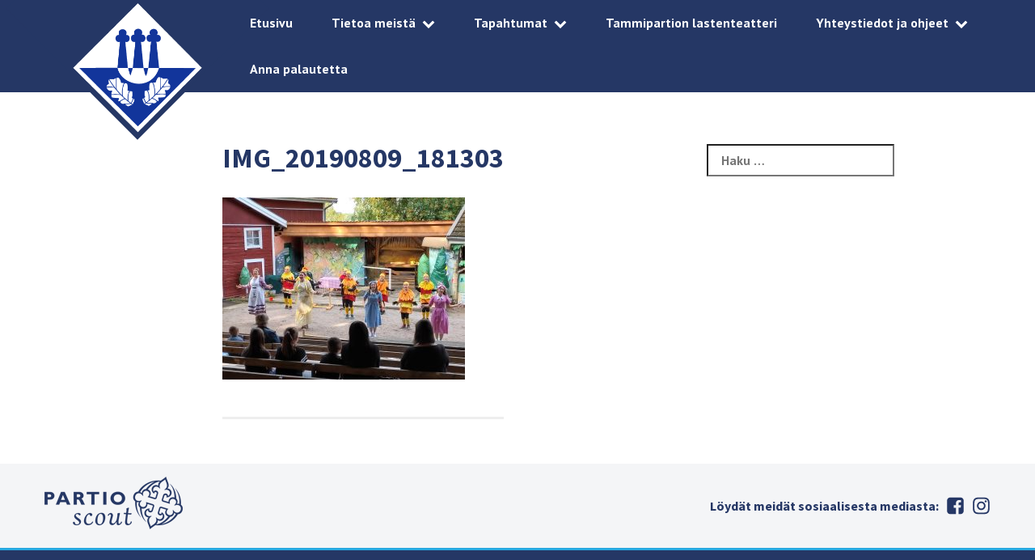

--- FILE ---
content_type: text/html; charset=UTF-8
request_url: https://www.tammipartio.fi/teatteri/img_20190809_181303/
body_size: 7863
content:
<!DOCTYPE html>
<html lang="fi" class="no-js">
<head>
  <meta charset="UTF-8">
  <meta name="viewport" content="width=device-width, initial-scale=1">
  <link rel="profile" href="https://gmpg.org/xfn/11">
  <meta name='robots' content='index, follow, max-image-preview:large, max-snippet:-1, max-video-preview:-1' />

	<!-- This site is optimized with the Yoast SEO plugin v25.6 - https://yoast.com/wordpress/plugins/seo/ -->
	<title>IMG_20190809_181303 - Piikki&ouml;n tammipartio</title>
	<link rel="canonical" href="https://www.tammipartio.fi/teatteri/img_20190809_181303/" />
	<meta property="og:locale" content="fi_FI" />
	<meta property="og:type" content="article" />
	<meta property="og:title" content="IMG_20190809_181303 - Piikki&ouml;n tammipartio" />
	<meta property="og:url" content="https://www.tammipartio.fi/teatteri/img_20190809_181303/" />
	<meta property="og:site_name" content="Piikki&ouml;n tammipartio" />
	<meta property="article:publisher" content="https://www.facebook.com/tammipartio/" />
	<meta property="og:image" content="https://www.tammipartio.fi/teatteri/img_20190809_181303" />
	<meta property="og:image:width" content="1024" />
	<meta property="og:image:height" content="768" />
	<meta property="og:image:type" content="image/jpeg" />
	<meta name="twitter:card" content="summary_large_image" />
	<script type="application/ld+json" class="yoast-schema-graph">{"@context":"https://schema.org","@graph":[{"@type":"WebPage","@id":"https://www.tammipartio.fi/teatteri/img_20190809_181303/","url":"https://www.tammipartio.fi/teatteri/img_20190809_181303/","name":"IMG_20190809_181303 - Piikki&ouml;n tammipartio","isPartOf":{"@id":"https://www.tammipartio.fi/#website"},"primaryImageOfPage":{"@id":"https://www.tammipartio.fi/teatteri/img_20190809_181303/#primaryimage"},"image":{"@id":"https://www.tammipartio.fi/teatteri/img_20190809_181303/#primaryimage"},"thumbnailUrl":"https://www.tammipartio.fi/wp-content/uploads/img_20190809_181303.jpg","datePublished":"2019-08-13T12:45:10+00:00","breadcrumb":{"@id":"https://www.tammipartio.fi/teatteri/img_20190809_181303/#breadcrumb"},"inLanguage":"fi","potentialAction":[{"@type":"ReadAction","target":["https://www.tammipartio.fi/teatteri/img_20190809_181303/"]}]},{"@type":"ImageObject","inLanguage":"fi","@id":"https://www.tammipartio.fi/teatteri/img_20190809_181303/#primaryimage","url":"https://www.tammipartio.fi/wp-content/uploads/img_20190809_181303.jpg","contentUrl":"https://www.tammipartio.fi/wp-content/uploads/img_20190809_181303.jpg","width":4000,"height":3000},{"@type":"BreadcrumbList","@id":"https://www.tammipartio.fi/teatteri/img_20190809_181303/#breadcrumb","itemListElement":[{"@type":"ListItem","position":1,"name":"Home","item":"https://www.tammipartio.fi/"},{"@type":"ListItem","position":2,"name":"Tammipartion lastenteatteri","item":"https://www.tammipartio.fi/teatteri/"},{"@type":"ListItem","position":3,"name":"IMG_20190809_181303"}]},{"@type":"WebSite","@id":"https://www.tammipartio.fi/#website","url":"https://www.tammipartio.fi/","name":"Piikki&ouml;n tammipartio","description":"Piikki&ouml;l&auml;ist&auml; partiotoimintaa jo vuodesta 1947","potentialAction":[{"@type":"SearchAction","target":{"@type":"EntryPoint","urlTemplate":"https://www.tammipartio.fi/?s={search_term_string}"},"query-input":{"@type":"PropertyValueSpecification","valueRequired":true,"valueName":"search_term_string"}}],"inLanguage":"fi"}]}</script>
	<!-- / Yoast SEO plugin. -->


<link rel="alternate" type="application/rss+xml" title="Piikki&ouml;n tammipartio &raquo; syöte" href="https://www.tammipartio.fi/feed/" />
<link rel="alternate" type="application/rss+xml" title="Piikki&ouml;n tammipartio &raquo; kommenttien syöte" href="https://www.tammipartio.fi/comments/feed/" />
<script type="text/javascript">
/* <![CDATA[ */
window._wpemojiSettings = {"baseUrl":"https:\/\/s.w.org\/images\/core\/emoji\/15.0.3\/72x72\/","ext":".png","svgUrl":"https:\/\/s.w.org\/images\/core\/emoji\/15.0.3\/svg\/","svgExt":".svg","source":{"concatemoji":"https:\/\/www.tammipartio.fi\/wp-includes\/js\/wp-emoji-release.min.js?ver=6.6.4"}};
/*! This file is auto-generated */
!function(i,n){var o,s,e;function c(e){try{var t={supportTests:e,timestamp:(new Date).valueOf()};sessionStorage.setItem(o,JSON.stringify(t))}catch(e){}}function p(e,t,n){e.clearRect(0,0,e.canvas.width,e.canvas.height),e.fillText(t,0,0);var t=new Uint32Array(e.getImageData(0,0,e.canvas.width,e.canvas.height).data),r=(e.clearRect(0,0,e.canvas.width,e.canvas.height),e.fillText(n,0,0),new Uint32Array(e.getImageData(0,0,e.canvas.width,e.canvas.height).data));return t.every(function(e,t){return e===r[t]})}function u(e,t,n){switch(t){case"flag":return n(e,"\ud83c\udff3\ufe0f\u200d\u26a7\ufe0f","\ud83c\udff3\ufe0f\u200b\u26a7\ufe0f")?!1:!n(e,"\ud83c\uddfa\ud83c\uddf3","\ud83c\uddfa\u200b\ud83c\uddf3")&&!n(e,"\ud83c\udff4\udb40\udc67\udb40\udc62\udb40\udc65\udb40\udc6e\udb40\udc67\udb40\udc7f","\ud83c\udff4\u200b\udb40\udc67\u200b\udb40\udc62\u200b\udb40\udc65\u200b\udb40\udc6e\u200b\udb40\udc67\u200b\udb40\udc7f");case"emoji":return!n(e,"\ud83d\udc26\u200d\u2b1b","\ud83d\udc26\u200b\u2b1b")}return!1}function f(e,t,n){var r="undefined"!=typeof WorkerGlobalScope&&self instanceof WorkerGlobalScope?new OffscreenCanvas(300,150):i.createElement("canvas"),a=r.getContext("2d",{willReadFrequently:!0}),o=(a.textBaseline="top",a.font="600 32px Arial",{});return e.forEach(function(e){o[e]=t(a,e,n)}),o}function t(e){var t=i.createElement("script");t.src=e,t.defer=!0,i.head.appendChild(t)}"undefined"!=typeof Promise&&(o="wpEmojiSettingsSupports",s=["flag","emoji"],n.supports={everything:!0,everythingExceptFlag:!0},e=new Promise(function(e){i.addEventListener("DOMContentLoaded",e,{once:!0})}),new Promise(function(t){var n=function(){try{var e=JSON.parse(sessionStorage.getItem(o));if("object"==typeof e&&"number"==typeof e.timestamp&&(new Date).valueOf()<e.timestamp+604800&&"object"==typeof e.supportTests)return e.supportTests}catch(e){}return null}();if(!n){if("undefined"!=typeof Worker&&"undefined"!=typeof OffscreenCanvas&&"undefined"!=typeof URL&&URL.createObjectURL&&"undefined"!=typeof Blob)try{var e="postMessage("+f.toString()+"("+[JSON.stringify(s),u.toString(),p.toString()].join(",")+"));",r=new Blob([e],{type:"text/javascript"}),a=new Worker(URL.createObjectURL(r),{name:"wpTestEmojiSupports"});return void(a.onmessage=function(e){c(n=e.data),a.terminate(),t(n)})}catch(e){}c(n=f(s,u,p))}t(n)}).then(function(e){for(var t in e)n.supports[t]=e[t],n.supports.everything=n.supports.everything&&n.supports[t],"flag"!==t&&(n.supports.everythingExceptFlag=n.supports.everythingExceptFlag&&n.supports[t]);n.supports.everythingExceptFlag=n.supports.everythingExceptFlag&&!n.supports.flag,n.DOMReady=!1,n.readyCallback=function(){n.DOMReady=!0}}).then(function(){return e}).then(function(){var e;n.supports.everything||(n.readyCallback(),(e=n.source||{}).concatemoji?t(e.concatemoji):e.wpemoji&&e.twemoji&&(t(e.twemoji),t(e.wpemoji)))}))}((window,document),window._wpemojiSettings);
/* ]]> */
</script>

<link rel='stylesheet' id='dashicons-css' href='https://www.tammipartio.fi/wp-includes/css/dashicons.min.css?ver=6.6.4' type='text/css' media='all' />
<link rel='stylesheet' id='post-views-counter-frontend-css' href='https://www.tammipartio.fi/wp-content/plugins/post-views-counter/css/frontend.css?ver=1.7.0' type='text/css' media='all' />
<style id='wp-emoji-styles-inline-css' type='text/css'>

	img.wp-smiley, img.emoji {
		display: inline !important;
		border: none !important;
		box-shadow: none !important;
		height: 1em !important;
		width: 1em !important;
		margin: 0 0.07em !important;
		vertical-align: -0.1em !important;
		background: none !important;
		padding: 0 !important;
	}
</style>
<link rel='stylesheet' id='wp-block-library-css' href='https://www.tammipartio.fi/wp-includes/css/dist/block-library/style.min.css?ver=6.6.4' type='text/css' media='all' />
<link rel='stylesheet' id='wp-components-css' href='https://www.tammipartio.fi/wp-includes/css/dist/components/style.min.css?ver=6.6.4' type='text/css' media='all' />
<link rel='stylesheet' id='wp-preferences-css' href='https://www.tammipartio.fi/wp-includes/css/dist/preferences/style.min.css?ver=6.6.4' type='text/css' media='all' />
<link rel='stylesheet' id='wp-block-editor-css' href='https://www.tammipartio.fi/wp-includes/css/dist/block-editor/style.min.css?ver=6.6.4' type='text/css' media='all' />
<link rel='stylesheet' id='popup-maker-block-library-style-css' href='https://www.tammipartio.fi/wp-content/plugins/popup-maker/dist/packages/block-library-style.css?ver=dbea705cfafe089d65f1' type='text/css' media='all' />
<style id='classic-theme-styles-inline-css' type='text/css'>
/*! This file is auto-generated */
.wp-block-button__link{color:#fff;background-color:#32373c;border-radius:9999px;box-shadow:none;text-decoration:none;padding:calc(.667em + 2px) calc(1.333em + 2px);font-size:1.125em}.wp-block-file__button{background:#32373c;color:#fff;text-decoration:none}
</style>
<style id='global-styles-inline-css' type='text/css'>
:root{--wp--preset--aspect-ratio--square: 1;--wp--preset--aspect-ratio--4-3: 4/3;--wp--preset--aspect-ratio--3-4: 3/4;--wp--preset--aspect-ratio--3-2: 3/2;--wp--preset--aspect-ratio--2-3: 2/3;--wp--preset--aspect-ratio--16-9: 16/9;--wp--preset--aspect-ratio--9-16: 9/16;--wp--preset--color--black: #000000;--wp--preset--color--cyan-bluish-gray: #abb8c3;--wp--preset--color--white: #ffffff;--wp--preset--color--pale-pink: #f78da7;--wp--preset--color--vivid-red: #cf2e2e;--wp--preset--color--luminous-vivid-orange: #ff6900;--wp--preset--color--luminous-vivid-amber: #fcb900;--wp--preset--color--light-green-cyan: #7bdcb5;--wp--preset--color--vivid-green-cyan: #00d084;--wp--preset--color--pale-cyan-blue: #8ed1fc;--wp--preset--color--vivid-cyan-blue: #0693e3;--wp--preset--color--vivid-purple: #9b51e0;--wp--preset--gradient--vivid-cyan-blue-to-vivid-purple: linear-gradient(135deg,rgba(6,147,227,1) 0%,rgb(155,81,224) 100%);--wp--preset--gradient--light-green-cyan-to-vivid-green-cyan: linear-gradient(135deg,rgb(122,220,180) 0%,rgb(0,208,130) 100%);--wp--preset--gradient--luminous-vivid-amber-to-luminous-vivid-orange: linear-gradient(135deg,rgba(252,185,0,1) 0%,rgba(255,105,0,1) 100%);--wp--preset--gradient--luminous-vivid-orange-to-vivid-red: linear-gradient(135deg,rgba(255,105,0,1) 0%,rgb(207,46,46) 100%);--wp--preset--gradient--very-light-gray-to-cyan-bluish-gray: linear-gradient(135deg,rgb(238,238,238) 0%,rgb(169,184,195) 100%);--wp--preset--gradient--cool-to-warm-spectrum: linear-gradient(135deg,rgb(74,234,220) 0%,rgb(151,120,209) 20%,rgb(207,42,186) 40%,rgb(238,44,130) 60%,rgb(251,105,98) 80%,rgb(254,248,76) 100%);--wp--preset--gradient--blush-light-purple: linear-gradient(135deg,rgb(255,206,236) 0%,rgb(152,150,240) 100%);--wp--preset--gradient--blush-bordeaux: linear-gradient(135deg,rgb(254,205,165) 0%,rgb(254,45,45) 50%,rgb(107,0,62) 100%);--wp--preset--gradient--luminous-dusk: linear-gradient(135deg,rgb(255,203,112) 0%,rgb(199,81,192) 50%,rgb(65,88,208) 100%);--wp--preset--gradient--pale-ocean: linear-gradient(135deg,rgb(255,245,203) 0%,rgb(182,227,212) 50%,rgb(51,167,181) 100%);--wp--preset--gradient--electric-grass: linear-gradient(135deg,rgb(202,248,128) 0%,rgb(113,206,126) 100%);--wp--preset--gradient--midnight: linear-gradient(135deg,rgb(2,3,129) 0%,rgb(40,116,252) 100%);--wp--preset--font-size--small: 13px;--wp--preset--font-size--medium: 20px;--wp--preset--font-size--large: 36px;--wp--preset--font-size--x-large: 42px;--wp--preset--spacing--20: 0.44rem;--wp--preset--spacing--30: 0.67rem;--wp--preset--spacing--40: 1rem;--wp--preset--spacing--50: 1.5rem;--wp--preset--spacing--60: 2.25rem;--wp--preset--spacing--70: 3.38rem;--wp--preset--spacing--80: 5.06rem;--wp--preset--shadow--natural: 6px 6px 9px rgba(0, 0, 0, 0.2);--wp--preset--shadow--deep: 12px 12px 50px rgba(0, 0, 0, 0.4);--wp--preset--shadow--sharp: 6px 6px 0px rgba(0, 0, 0, 0.2);--wp--preset--shadow--outlined: 6px 6px 0px -3px rgba(255, 255, 255, 1), 6px 6px rgba(0, 0, 0, 1);--wp--preset--shadow--crisp: 6px 6px 0px rgba(0, 0, 0, 1);}:where(.is-layout-flex){gap: 0.5em;}:where(.is-layout-grid){gap: 0.5em;}body .is-layout-flex{display: flex;}.is-layout-flex{flex-wrap: wrap;align-items: center;}.is-layout-flex > :is(*, div){margin: 0;}body .is-layout-grid{display: grid;}.is-layout-grid > :is(*, div){margin: 0;}:where(.wp-block-columns.is-layout-flex){gap: 2em;}:where(.wp-block-columns.is-layout-grid){gap: 2em;}:where(.wp-block-post-template.is-layout-flex){gap: 1.25em;}:where(.wp-block-post-template.is-layout-grid){gap: 1.25em;}.has-black-color{color: var(--wp--preset--color--black) !important;}.has-cyan-bluish-gray-color{color: var(--wp--preset--color--cyan-bluish-gray) !important;}.has-white-color{color: var(--wp--preset--color--white) !important;}.has-pale-pink-color{color: var(--wp--preset--color--pale-pink) !important;}.has-vivid-red-color{color: var(--wp--preset--color--vivid-red) !important;}.has-luminous-vivid-orange-color{color: var(--wp--preset--color--luminous-vivid-orange) !important;}.has-luminous-vivid-amber-color{color: var(--wp--preset--color--luminous-vivid-amber) !important;}.has-light-green-cyan-color{color: var(--wp--preset--color--light-green-cyan) !important;}.has-vivid-green-cyan-color{color: var(--wp--preset--color--vivid-green-cyan) !important;}.has-pale-cyan-blue-color{color: var(--wp--preset--color--pale-cyan-blue) !important;}.has-vivid-cyan-blue-color{color: var(--wp--preset--color--vivid-cyan-blue) !important;}.has-vivid-purple-color{color: var(--wp--preset--color--vivid-purple) !important;}.has-black-background-color{background-color: var(--wp--preset--color--black) !important;}.has-cyan-bluish-gray-background-color{background-color: var(--wp--preset--color--cyan-bluish-gray) !important;}.has-white-background-color{background-color: var(--wp--preset--color--white) !important;}.has-pale-pink-background-color{background-color: var(--wp--preset--color--pale-pink) !important;}.has-vivid-red-background-color{background-color: var(--wp--preset--color--vivid-red) !important;}.has-luminous-vivid-orange-background-color{background-color: var(--wp--preset--color--luminous-vivid-orange) !important;}.has-luminous-vivid-amber-background-color{background-color: var(--wp--preset--color--luminous-vivid-amber) !important;}.has-light-green-cyan-background-color{background-color: var(--wp--preset--color--light-green-cyan) !important;}.has-vivid-green-cyan-background-color{background-color: var(--wp--preset--color--vivid-green-cyan) !important;}.has-pale-cyan-blue-background-color{background-color: var(--wp--preset--color--pale-cyan-blue) !important;}.has-vivid-cyan-blue-background-color{background-color: var(--wp--preset--color--vivid-cyan-blue) !important;}.has-vivid-purple-background-color{background-color: var(--wp--preset--color--vivid-purple) !important;}.has-black-border-color{border-color: var(--wp--preset--color--black) !important;}.has-cyan-bluish-gray-border-color{border-color: var(--wp--preset--color--cyan-bluish-gray) !important;}.has-white-border-color{border-color: var(--wp--preset--color--white) !important;}.has-pale-pink-border-color{border-color: var(--wp--preset--color--pale-pink) !important;}.has-vivid-red-border-color{border-color: var(--wp--preset--color--vivid-red) !important;}.has-luminous-vivid-orange-border-color{border-color: var(--wp--preset--color--luminous-vivid-orange) !important;}.has-luminous-vivid-amber-border-color{border-color: var(--wp--preset--color--luminous-vivid-amber) !important;}.has-light-green-cyan-border-color{border-color: var(--wp--preset--color--light-green-cyan) !important;}.has-vivid-green-cyan-border-color{border-color: var(--wp--preset--color--vivid-green-cyan) !important;}.has-pale-cyan-blue-border-color{border-color: var(--wp--preset--color--pale-cyan-blue) !important;}.has-vivid-cyan-blue-border-color{border-color: var(--wp--preset--color--vivid-cyan-blue) !important;}.has-vivid-purple-border-color{border-color: var(--wp--preset--color--vivid-purple) !important;}.has-vivid-cyan-blue-to-vivid-purple-gradient-background{background: var(--wp--preset--gradient--vivid-cyan-blue-to-vivid-purple) !important;}.has-light-green-cyan-to-vivid-green-cyan-gradient-background{background: var(--wp--preset--gradient--light-green-cyan-to-vivid-green-cyan) !important;}.has-luminous-vivid-amber-to-luminous-vivid-orange-gradient-background{background: var(--wp--preset--gradient--luminous-vivid-amber-to-luminous-vivid-orange) !important;}.has-luminous-vivid-orange-to-vivid-red-gradient-background{background: var(--wp--preset--gradient--luminous-vivid-orange-to-vivid-red) !important;}.has-very-light-gray-to-cyan-bluish-gray-gradient-background{background: var(--wp--preset--gradient--very-light-gray-to-cyan-bluish-gray) !important;}.has-cool-to-warm-spectrum-gradient-background{background: var(--wp--preset--gradient--cool-to-warm-spectrum) !important;}.has-blush-light-purple-gradient-background{background: var(--wp--preset--gradient--blush-light-purple) !important;}.has-blush-bordeaux-gradient-background{background: var(--wp--preset--gradient--blush-bordeaux) !important;}.has-luminous-dusk-gradient-background{background: var(--wp--preset--gradient--luminous-dusk) !important;}.has-pale-ocean-gradient-background{background: var(--wp--preset--gradient--pale-ocean) !important;}.has-electric-grass-gradient-background{background: var(--wp--preset--gradient--electric-grass) !important;}.has-midnight-gradient-background{background: var(--wp--preset--gradient--midnight) !important;}.has-small-font-size{font-size: var(--wp--preset--font-size--small) !important;}.has-medium-font-size{font-size: var(--wp--preset--font-size--medium) !important;}.has-large-font-size{font-size: var(--wp--preset--font-size--large) !important;}.has-x-large-font-size{font-size: var(--wp--preset--font-size--x-large) !important;}
:where(.wp-block-post-template.is-layout-flex){gap: 1.25em;}:where(.wp-block-post-template.is-layout-grid){gap: 1.25em;}
:where(.wp-block-columns.is-layout-flex){gap: 2em;}:where(.wp-block-columns.is-layout-grid){gap: 2em;}
:root :where(.wp-block-pullquote){font-size: 1.5em;line-height: 1.6;}
</style>
<link rel='stylesheet' id='crp-main-front-style-css' href='https://www.tammipartio.fi/wp-content/plugins/portfolio-wp/css/crp-main-front.css?ver=6.6.4' type='text/css' media='all' />
<link rel='stylesheet' id='crp-tc-buttons-css' href='https://www.tammipartio.fi/wp-content/plugins/portfolio-wp/css/crp-tc-buttons.css?ver=6.6.4' type='text/css' media='all' />
<link rel='stylesheet' id='crp-tiled-layer-css' href='https://www.tammipartio.fi/wp-content/plugins/portfolio-wp/css/crp-tiled-layer.css?ver=6.6.4' type='text/css' media='all' />
<link rel='stylesheet' id='crp-font-awesome-css' href='https://www.tammipartio.fi/wp-content/plugins/portfolio-wp/css/fontawesome/font-awesome.css?ver=6.6.4' type='text/css' media='all' />
<link rel='stylesheet' id='crp-lg-viewer-css' href='https://www.tammipartio.fi/wp-content/plugins/portfolio-wp/css/lightgallery/lightgallery.css?ver=6.6.4' type='text/css' media='all' />
<link rel='stylesheet' id='crp-captions-css' href='https://www.tammipartio.fi/wp-content/plugins/portfolio-wp/css/crp-captions.css?ver=6.6.4' type='text/css' media='all' />
<link rel='stylesheet' id='crp-owl-css' href='https://www.tammipartio.fi/wp-content/plugins/portfolio-wp/css/owl-carousel/assets/owl.carousel.css?ver=6.6.4' type='text/css' media='all' />
<link rel='stylesheet' id='crp-layout-css' href='https://www.tammipartio.fi/wp-content/plugins/portfolio-wp/css/owl-carousel/layout.css?ver=6.6.4' type='text/css' media='all' />
<link rel='stylesheet' id='gks-tc-buttons-css' href='https://www.tammipartio.fi/wp-content/plugins/yoo-slider/css/gks-tc-buttons.css?ver=6.6.4' type='text/css' media='all' />
<link rel='stylesheet' id='gks-font-awesome-css' href='https://www.tammipartio.fi/wp-content/plugins/yoo-slider/css/fontawesome/font-awesome.css?ver=6.6.4' type='text/css' media='all' />
<link rel='stylesheet' id='gks-owl-carousel-css' href='https://www.tammipartio.fi/wp-content/plugins/yoo-slider/css/viewer/owl-carousel/assets/owl.carousel.css?ver=6.6.4' type='text/css' media='all' />
<link rel='stylesheet' id='gks-owl-layout-css' href='https://www.tammipartio.fi/wp-content/plugins/yoo-slider/css/viewer/owl-carousel/layout.css?ver=6.6.4' type='text/css' media='all' />
<link rel='stylesheet' id='gks-owl-animate-css' href='https://www.tammipartio.fi/wp-content/plugins/yoo-slider/css/viewer/owl-carousel/animate.css?ver=6.6.4' type='text/css' media='all' />
<link rel='stylesheet' id='gks-main-front-css' href='https://www.tammipartio.fi/wp-content/plugins/yoo-slider/css/gks-main-front.css?ver=6.6.4' type='text/css' media='all' />
<link rel='stylesheet' id='lippukuntateema-style-css' href='https://www.tammipartio.fi/wp-content/themes/tammipartio-theme/dist/styles/main.css?ver=6.6.4' type='text/css' media='all' />
<script type="text/javascript" src="https://www.tammipartio.fi/wp-includes/js/jquery/jquery.min.js?ver=3.7.1" id="jquery-core-js"></script>
<script type="text/javascript" src="https://www.tammipartio.fi/wp-includes/js/jquery/jquery-migrate.min.js?ver=3.4.1" id="jquery-migrate-js"></script>
<script type="text/javascript" src="https://www.tammipartio.fi/wp-content/plugins/portfolio-wp/js/crp-main-front.js?ver=6.6.4" id="crp-main-front-js-js"></script>
<script type="text/javascript" src="https://www.tammipartio.fi/wp-content/plugins/portfolio-wp/js/crp-helper.js?ver=6.6.4" id="crp-helper-js-js"></script>
<script type="text/javascript" src="https://www.tammipartio.fi/wp-content/plugins/portfolio-wp/js/jquery/jquery.modernizr.js?ver=6.6.4" id="crp-modernizr-js"></script>
<script type="text/javascript" src="https://www.tammipartio.fi/wp-content/plugins/portfolio-wp/js/crp-tiled-layer.js?ver=6.6.4" id="crp-tiled-layer-js"></script>
<script type="text/javascript" src="https://www.tammipartio.fi/wp-content/plugins/portfolio-wp/js/jquery/jquery.lightgallery.js?ver=6.6.4" id="crp-lg-viewer-js"></script>
<script type="text/javascript" src="https://www.tammipartio.fi/wp-content/plugins/portfolio-wp/js/owl-carousel/owl.carousel.js?ver=6.6.4" id="crp-owl-js"></script>
<script type="text/javascript" src="https://www.tammipartio.fi/wp-content/plugins/yoo-slider/js/gks-main-front.js?ver=6.6.4" id="gks-main-front-js"></script>
<script type="text/javascript" src="https://www.tammipartio.fi/wp-content/plugins/yoo-slider/js/gks-helper.js?ver=6.6.4" id="gks-helper-js"></script>
<script type="text/javascript" src="https://www.tammipartio.fi/wp-content/plugins/yoo-slider/js/froogaloop2.min.js?ver=6.6.4" id="gks-froogaloop2-min-js"></script>
<script type="text/javascript" src="https://www.tammipartio.fi/wp-content/plugins/yoo-slider/js/viewer/owl-carousel/owl.carousel.js?ver=6.6.4" id="gks-owl-carousel-js"></script>
<script type="text/javascript" src="https://www.tammipartio.fi/wp-content/plugins/yoo-slider/js/gks-user-scripts.js?ver=6.6.4" id="gks-user-scripts-js"></script>
<link rel="https://api.w.org/" href="https://www.tammipartio.fi/wp-json/" /><link rel="alternate" title="JSON" type="application/json" href="https://www.tammipartio.fi/wp-json/wp/v2/media/311" /><link rel="EditURI" type="application/rsd+xml" title="RSD" href="https://www.tammipartio.fi/xmlrpc.php?rsd" />
<meta name="generator" content="WordPress 6.6.4" />
<link rel='shortlink' href='https://www.tammipartio.fi/?p=311' />
<link rel="alternate" title="oEmbed (JSON)" type="application/json+oembed" href="https://www.tammipartio.fi/wp-json/oembed/1.0/embed?url=https%3A%2F%2Fwww.tammipartio.fi%2Fteatteri%2Fimg_20190809_181303%2F" />
<link rel="alternate" title="oEmbed (XML)" type="text/xml+oembed" href="https://www.tammipartio.fi/wp-json/oembed/1.0/embed?url=https%3A%2F%2Fwww.tammipartio.fi%2Fteatteri%2Fimg_20190809_181303%2F&#038;format=xml" />
<script>(function(html){html.className = html.className.replace(/\bno-js\b/,'js')})(document.documentElement);</script>
<link rel="icon" href="https://www.tammipartio.fi/wp-content/uploads/cropped-ptp_logo_some-32x32.png" sizes="32x32" />
<link rel="icon" href="https://www.tammipartio.fi/wp-content/uploads/cropped-ptp_logo_some-192x192.png" sizes="192x192" />
<link rel="apple-touch-icon" href="https://www.tammipartio.fi/wp-content/uploads/cropped-ptp_logo_some-180x180.png" />
<meta name="msapplication-TileImage" content="https://www.tammipartio.fi/wp-content/uploads/cropped-ptp_logo_some-270x270.png" />
</head>

<body class="attachment attachment-template-default attachmentid-311 attachment-jpeg">

<div id="page" class="site">
  <a class="skip-to-content screen-reader-text" href="#main">Siirry sisältöön</a>
  <header id="masthead" class="site-header" role="banner">
    <div class="container">
      <div class="site-branding">
        <a href="https://www.tammipartio.fi/" rel="home">
                      <img src="https://www.tammipartio.fi/wp-content/themes/tammipartio-theme/dist/images/ptplogo.png" alt="">
                  </a>
      </div><!-- .site-branding -->
      <nav id="site-navigation" class="main-navigation" role="navigation">
        
  <button id="menu-toggle" class="menu-toggle" aria-expanded="false">
    <span class="screen-reader-text">Menu</span>

    <svg class="icon icon-menu-toggle menu-open" aria-hidden="true" version="1.1" xmlns="http://www.w3.org/2000/svg" xmlns:xlink="http://www.w3.org/1999/xlink" x="0px" y="0px" viewBox="0 0 100 100">
      <g class="svg-menu-toggle">
        <path class="line line-1" d="M5 13h90v14H5z"/>
        <path class="line line-2" d="M5 43h90v14H5z"/>
        <path class="line line-3" d="M5 73h90v14H5z"/>
      </g>
    </svg>

    <svg class="icon icon-menu-toggle menu-close" aria-hidden="true" version="1.1" xmlns="http://www.w3.org/2000/svg" width="32" height="32" viewBox="0 0 32 32">
      <g class="svg-menu-toggle">
        <path d="M31.708 25.708c-0-0-0-0-0-0l-9.708-9.708 9.708-9.708c0-0 0-0 0-0 0.105-0.105 0.18-0.227 0.229-0.357 0.133-0.356 0.057-0.771-0.229-1.057l-4.586-4.586c-0.286-0.286-0.702-0.361-1.057-0.229-0.13 0.048-0.252 0.124-0.357 0.228 0 0-0 0-0 0l-9.708 9.708-9.708-9.708c-0-0-0-0-0-0-0.105-0.104-0.227-0.18-0.357-0.228-0.356-0.133-0.771-0.057-1.057 0.229l-4.586 4.586c-0.286 0.286-0.361 0.702-0.229 1.057 0.049 0.13 0.124 0.252 0.229 0.357 0 0 0 0 0 0l9.708 9.708-9.708 9.708c-0 0-0 0-0 0-0.104 0.105-0.18 0.227-0.229 0.357-0.133 0.355-0.057 0.771 0.229 1.057l4.586 4.586c0.286 0.286 0.702 0.361 1.057 0.229 0.13-0.049 0.252-0.124 0.357-0.229 0-0 0-0 0-0l9.708-9.708 9.708 9.708c0 0 0 0 0 0 0.105 0.105 0.227 0.18 0.357 0.229 0.356 0.133 0.771 0.057 1.057-0.229l4.586-4.586c0.286-0.286 0.362-0.702 0.229-1.057-0.049-0.13-0.124-0.252-0.229-0.357z"></path>
      </g>
    </svg>

      </button>

        <div class="menu-paavalikko-container"><ul id="primary-menu" class="menu"><li id="menu-item-12" class="home menu-item menu-item-type-custom menu-item-object-custom menu-item-home menu-item-12"><a href="http://www.tammipartio.fi/">Etusivu</a></li>
<li id="menu-item-661" class="menu-item menu-item-type-post_type menu-item-object-page menu-item-has-children menu-item-661"><a href="https://www.tammipartio.fi/yhteystiedot/tietoa-meista/">Tietoa meistä</a><span class="icon-wrap"><svg class="icon icon-caret-down" aria-hidden="true" role="img"><use xlink:href="https://www.tammipartio.fi/wp-content/themes/tammipartio-theme/dist/sprite/sprite.svg#icon-caret-down"></use></svg></span>
<ul class="sub-menu">
	<li id="menu-item-796" class="menu-item menu-item-type-post_type menu-item-object-page menu-item-796"><a href="https://www.tammipartio.fi/tortonen/">Törtönen</a></li>
</ul>
</li>
<li id="menu-item-59" class="menu-item menu-item-type-post_type menu-item-object-page menu-item-has-children menu-item-59"><a href="https://www.tammipartio.fi/tulevat-tapahtumat/">Tapahtumat</a><span class="icon-wrap"><svg class="icon icon-caret-down" aria-hidden="true" role="img"><use xlink:href="https://www.tammipartio.fi/wp-content/themes/tammipartio-theme/dist/sprite/sprite.svg#icon-caret-down"></use></svg></span>
<ul class="sub-menu">
	<li id="menu-item-618" class="menu-item menu-item-type-post_type menu-item-object-page menu-item-618"><a href="https://www.tammipartio.fi/tapahtumakalenteri/">Tapahtumakalenteri</a></li>
	<li id="menu-item-60" class="menu-item menu-item-type-post_type menu-item-object-page menu-item-60"><a href="https://www.tammipartio.fi/tulevat-tapahtumat/">Tulevat tapahtumat</a></li>
	<li id="menu-item-536" class="menu-item menu-item-type-post_type menu-item-object-page menu-item-536"><a href="https://www.tammipartio.fi/menneet-tapahtumat/">Menneet tapahtumat</a></li>
	<li id="menu-item-813" class="menu-item menu-item-type-post_type menu-item-object-page menu-item-813"><a href="https://www.tammipartio.fi/tapahtumien-peruuttaminen/">Tapahtumien peruuttaminen</a></li>
</ul>
</li>
<li id="menu-item-964" class="menu-item menu-item-type-custom menu-item-object-custom menu-item-964"><a href="https://www.teatteri-demo.tammipartio.fi/">Tammipartion lastenteatteri</a></li>
<li id="menu-item-58" class="menu-item menu-item-type-post_type menu-item-object-page menu-item-has-children menu-item-58"><a href="https://www.tammipartio.fi/yhteystiedot/">Yhteystiedot ja ohjeet</a><span class="icon-wrap"><svg class="icon icon-caret-down" aria-hidden="true" role="img"><use xlink:href="https://www.tammipartio.fi/wp-content/themes/tammipartio-theme/dist/sprite/sprite.svg#icon-caret-down"></use></svg></span>
<ul class="sub-menu">
	<li id="menu-item-705" class="menu-item menu-item-type-post_type menu-item-object-page menu-item-705"><a href="https://www.tammipartio.fi/yhteystiedot/ryhmat/">Ryhmät</a></li>
	<li id="menu-item-515" class="menu-item menu-item-type-post_type menu-item-object-page menu-item-515"><a href="https://www.tammipartio.fi/yhteystiedot/">Yhteystiedot</a></li>
	<li id="menu-item-346" class="menu-item menu-item-type-post_type menu-item-object-page menu-item-346"><a href="https://www.tammipartio.fi/yhteystiedot/kolo-ja-kamppa/">Kolo ja kämppä</a></li>
	<li id="menu-item-514" class="menu-item menu-item-type-custom menu-item-object-custom menu-item-514"><a href="https://www.tammipartio.fi/wp-content/uploads/ptp_partioasuohje.pdf">Partioasuohje</a></li>
</ul>
</li>
<li id="menu-item-422" class="menu-item menu-item-type-post_type menu-item-object-page menu-item-422"><a href="https://www.tammipartio.fi/anna-palautetta/">Anna palautetta</a></li>
</ul></div>      </nav><!-- #site-navigation -->
    </div>
  </header><!-- #masthead -->

  <div id="content" class="site-content">

  <div id="primary" class="content-area clearfix" >
    <div class="site-left">
      <main id="main" class="site-main" role="main">

      
<article id="post-311" class="post-311 attachment type-attachment status-inherit hentry">
  <header class="entry-header">
    <h1 class="entry-title">IMG_20190809_181303</h1>  </header><!-- .entry-header -->

  <div class="entry-content">
    <p class="attachment"><a href='https://www.tammipartio.fi/wp-content/uploads/img_20190809_181303.jpg'><img fetchpriority="high" decoding="async" width="300" height="225" src="https://www.tammipartio.fi/wp-content/uploads/img_20190809_181303-300x225.jpg" class="attachment-medium size-medium" alt="" srcset="https://www.tammipartio.fi/wp-content/uploads/img_20190809_181303-300x225.jpg 300w, https://www.tammipartio.fi/wp-content/uploads/img_20190809_181303-768x576.jpg 768w, https://www.tammipartio.fi/wp-content/uploads/img_20190809_181303-1024x768.jpg 1024w" sizes="(max-width: 300px) 100vw, 300px" /></a></p>
  </div><!-- .entry-content -->

  <footer class="entry-footer">
  </footer><!-- .entry-footer -->
</article><!-- #post-## -->

      
     </main><!-- #main -->
   </div>
    <div class="sidebar-right">
        <section id="search-0" class="widget widget_search"><form role="search" method="get" class="search-form" action="https://www.tammipartio.fi/">
				<label>
					<span class="screen-reader-text">Haku:</span>
					<input type="search" class="search-field" placeholder="Haku &hellip;" value="" name="s" />
				</label>
				<input type="submit" class="search-submit" value="Hae" />
			</form></section>  </div><!-- #primary -->


</div>


  </div><!-- #content -->

  <div id="prefooter" class="site-prefooter">
    <div class="container">
      <a class="logo" href="http://www.partio.fi"><img src="https://www.tammipartio.fi/wp-content/themes/tammipartio-theme/dist/images/partio-logo.png"></a>
      <nav class="social-links">
        <h4>Löydät meidät sosiaalisesta mediasta:</h4>
        <div class="menu-sosiaalinen-media-container"><ul id="social-menu" class="menu"><li id="menu-item-15" class="facebook menu-item menu-item-type-custom menu-item-object-custom menu-item-15"><a target="_blank" rel="noopener" href="https://www.facebook.com/tammipartio/">Facebook</a></li>
<li id="menu-item-598" class="instagram menu-item menu-item-type-custom menu-item-object-custom menu-item-598"><a target="_blank" rel="noopener" href="https://www.instagram.com/piikkiontammipartio/">Instagram</a></li>
</ul></div>      </nav>
    </div>
  </div>

  <footer id="colophon" class="site-footer" role="contentinfo">
    <div class="container">
      <section id="text-3" class="widget widget_text"><h2 class="widget-title">Mukaan partioon</h2>			<div class="textwidget"><ul>
      <li><a href="https://www.partio.fi/tutustu-partioon/mita-partiossa-tehdaan">Mitä partiossa tehdään?</a></li>
      <li><a href="https://www.partio.fi/tule-mukaan">Mukaan lapsena tai nuorena</a></li>
      <li><a href="https://www.partio.fi/tule-mukaan/aikuisena-partioon">Mukaan aikuisena</a></li>
      </ul></div>
		</section><section id="text-4" class="widget widget_text"><h2 class="widget-title">Lippukuntalaisille</h2>			<div class="textwidget"><ul>
      <li><a href="/tapahtumakalenteri">Tammipartion tapahtumakalenteri</a></li>
      </ul></div>
		</section><section id="text-5" class="widget widget_text"><h2 class="widget-title">Hyödyllisiä linkkejä</h2>			<div class="textwidget"><ul>
      <li><a href="http://partio.ohjelma.fi">partio-ohjelma.fi</a></li>
      </ul></div>
		</section><section id="text-6" class="widget widget_text"><h2 class="widget-title">Ota yhteyttä!</h2>			<div class="textwidget"><p>Piikkiön tammipartio<br>
      Hepojoentie 4, 21500 Kaarina<br>
     Y-tunnus: 0638232-9 <br
      </p>
      <p>Eliisa Saarela<br>
      &#x6c;&#112;k&#x6a;&#64;t&#x61;&#109;m&#x69;&#x70;&#97;&#x72;&#x74;&#105;o&#x2e;&#102;i</p></div>
		</section>    </div>
  </footer><!-- #colophon -->
</div><!-- #page -->

<script type="text/javascript" src="https://www.tammipartio.fi/wp-includes/js/jquery/ui/core.min.js?ver=1.13.3" id="jquery-ui-core-js"></script>
<script type="text/javascript" src="https://www.tammipartio.fi/wp-includes/js/jquery/ui/mouse.min.js?ver=1.13.3" id="jquery-ui-mouse-js"></script>
<script type="text/javascript" src="https://www.tammipartio.fi/wp-includes/js/jquery/ui/resizable.min.js?ver=1.13.3" id="jquery-ui-resizable-js"></script>
<script type="text/javascript" src="https://www.tammipartio.fi/wp-includes/js/jquery/ui/draggable.min.js?ver=1.13.3" id="jquery-ui-draggable-js"></script>
<script type="text/javascript" src="https://www.tammipartio.fi/wp-includes/js/jquery/ui/controlgroup.min.js?ver=1.13.3" id="jquery-ui-controlgroup-js"></script>
<script type="text/javascript" src="https://www.tammipartio.fi/wp-includes/js/jquery/ui/checkboxradio.min.js?ver=1.13.3" id="jquery-ui-checkboxradio-js"></script>
<script type="text/javascript" src="https://www.tammipartio.fi/wp-includes/js/jquery/ui/button.min.js?ver=1.13.3" id="jquery-ui-button-js"></script>
<script type="text/javascript" src="https://www.tammipartio.fi/wp-includes/js/jquery/ui/dialog.min.js?ver=1.13.3" id="jquery-ui-dialog-js"></script>
<script type="text/javascript" src="https://www.tammipartio.fi/wp-content/themes/tammipartio-theme/dist/scripts/main.js" id="lippukuntateema-js-js"></script>

</body>
</html>


<!-- Page cached by LiteSpeed Cache 7.7 on 2026-01-24 22:27:22 -->

--- FILE ---
content_type: text/css
request_url: https://www.tammipartio.fi/wp-content/themes/tammipartio-theme/dist/styles/main.css?ver=6.6.4
body_size: 5977
content:
@import url("https://fonts.googleapis.com/css?family=PT+Sans:400,700|Source+Sans+Pro:400,700&subset=latin-ext");
html{
    font-family:sans-serif;
    -webkit-text-size-adjust:100%;
    -ms-text-size-adjust:100%
}
body{
    margin:0
}
article,aside,details,figcaption,figure,footer,header,main,menu,nav,section,summary{
    display:block
}
audio,canvas,progress,video{
    display:inline-block;
    vertical-align:baseline
}
audio:not([controls]){
    display:none;
    height:0
}
[hidden],template{
    display:none
}
a{
    background-color:transparent
}
a:active,a:hover{
    outline:0
}
abbr[title]{
    border-bottom:1px dotted
}
b,strong{
    font-weight:700
}
dfn{
    font-style:italic
}
h1{
    font-size:2em;
    margin:.67em 0
}
mark{
    background:#ff0;
    color:#000
}
small{
    font-size:80%
}
sub,sup{
    font-size:75%;
    line-height:0;
    position:relative;
    vertical-align:baseline
}
sup{
    top:-.5em
}
sub{
    bottom:-.25em
}
img{
    border:0
}
svg:not(:root){
    overflow:hidden
}
figure{
    margin:1em 40px
}
hr{
    box-sizing:content-box;
    height:0
}
pre{
    overflow:auto
}
code,kbd,pre,samp{
    font-family:monospace,monospace;
    font-size:1em
}
button,input,optgroup,select,textarea{
    color:inherit;
    font:inherit;
    margin:0
}
button{
    overflow:visible
}
button,select{
    text-transform:none
}
button,html input[type=button],input[type=reset],input[type=submit]{
    -webkit-appearance:button;
    cursor:pointer
}
button[disabled],html input[disabled]{
    cursor:default
}
button::-moz-focus-inner,input::-moz-focus-inner{
    border:0;
    padding:0
}
input{
    line-height:normal
}
input[type=checkbox],input[type=radio]{
    box-sizing:border-box;
    padding:0
}
input[type=number]::-webkit-inner-spin-button,input[type=number]::-webkit-outer-spin-button{
    height:auto
}
input[type=search]{
    -webkit-appearance:textfield;
    box-sizing:content-box
}
input[type=search]::-webkit-search-cancel-button,input[type=search]::-webkit-search-decoration{
    -webkit-appearance:none
}
fieldset{
    border:1px solid silver;
    margin:0 2px;
    padding:.35em .625em .75em
}
textarea{
    overflow:auto
}
optgroup{
    font-weight:700
}
table{
    border-collapse:collapse;
    border-spacing:0
}
td,th{
    padding:0
}
html{
    box-sizing:border-box
}
*,:after,:before{
    box-sizing:inherit
}
embed,img,object,video{
    max-width:100%;
    height:auto
}
html{
    color:#202020;
    font-family:PT Sans,sans-serif;
    line-height:1.6;
    -webkit-font-smoothing:antialiased;
    -moz-osx-font-smoothing:grayscale;
    font-size:87.5%
}
@media (min-width:720px){
    html{
        font-size:100%
    }
}
h1,h2,h3,h4{
    color:#253765;
    font-family:Source Sans Pro,sans-serif;
    font-weight:700
}
h1 a,h2 a,h3 a,h4 a{
    color:inherit
}
.h1,h1{
    font-size:1.875rem;
    line-height:1;
    margin:0 0 2rem;
    text-transform:uppercase
}
@media (min-width:720px){
    .h1,h1{
        font-size:2.125rem
    }
}
.h2,h2{
    font-size:1.25rem;
    line-height:1;
    margin:0 0 1rem;
    padding-top:.5rem
}
@media (min-width:720px){
    .h2,h2{
        font-size:1.5rem
    }
}
.h3,.site-feeds .feed-title,.site-footer .widget-title,h3{
    font-size:1.125rem;
    line-height:1.5;
    margin-bottom:.5rem
}
.h4,h4{
    margin-bottom:.5rem
}
.h4,.p,h4,p{
    font-size:1rem;
    line-height:1.5
}
.p,p{
    margin:0 0 1rem
}
.p.ingress,p.ingress{
    font-size:1.25rem
}
hr{
    margin:2em 0;
    display:block
}
ol,ul{
    margin:0 0 1em
}
a{
    color:#28a9e1;
    text-decoration:none
}
a:active,a:focus,a:hover{
    text-decoration:underline
}
a.button{
    color:#fff;
    background:#253765;
    font-size:1.125rem;
    font-weight:700;
    display:inline-block;
    min-width:130px;
    padding:.5rem 1em;
    border-radius:5px;
    text-decoration:none;
    text-align:center
}
a.button:hover{
    text-decoration:underline
}
fieldset{
    margin:0;
    min-width:0
}
fieldset,legend{
    padding:0;
    border:0
}
legend{
    width:100%;
    margin-bottom:1rem;
    text-transform:none
}
label,legend{
    display:block
}
label{
    max-width:100%;
    font-weight:700;
    margin-bottom:.5rem
}
input[type=checkbox],input[type=radio]{
    margin:.25rem 0 0;
    line-height:normal
}
input[type=color],input[type=date],input[type=datetime-local],input[type=datetime],input[type=email],input[type=month],input[type=number],input[type=password],input[type=search],input[type=tel],input[type=text],input[type=time],input[type=url],input[type=week],select,textarea{
    max-width:100%;
    padding:.5rem 1rem;
    color:#202020;
    background:#fff;
    min-width:240px
}
textarea{
    height:180px;
}
button,input[type=button],input[type=submit]{
    border:0;
    border-radius:0;
    background:none;
    color:inherit;
    font:inherit;
    line-height:normal;
    overflow:visible;
    padding:0;
    -webkit-appearance:none;
    -webkit-user-select:none;
    -moz-user-select:none;
    -ms-user-select:none;
    color:#fff;
    background:#253765;
    font-size:1.125rem;
    font-weight:700;
    display:inline-block;
    min-width:130px;
    padding:.5rem 1em;
    border-radius:5px;
    text-decoration:none;
    text-align:center
}
.mce-item-table,table{
    width:100%;
    margin:1.5em 0;
    border:0
}
.mce-item-table thead,table thead{
    background:#ddd
}
.mce-item-table td,table td{
    border:0;
    border-left:1px solid #ddd;
    padding:.5rem .75rem
}
.mce-item-table td:first-of-type,table td:first-of-type{
    border-left:0
}
.mce-item-table tr,table tr{
    border-bottom:1px solid #ddd
}
.wp-caption{
    font-size:.9rem;
    float:none;
    margin:0
}
.alignnone{
    margin-left:0;
    margin-right:0;
    max-width:100%;
    height:auto
}
.aligncenter{
    display:block;
    margin:1rem auto;
    height:auto
}
.alignleft,.alignright{
    display:block;
    margin-bottom:1rem;
    height:auto
}
@media (min-width:530px){
    .alignleft{
        float:left;
        margin-right:1rem
    }
    .alignright{
        float:right;
        margin-left:1rem
    }
}
.gallery{
    display:-webkit-box;
    display:-ms-flexbox;
    display:flex;
    -ms-flex-wrap:wrap;
    flex-wrap:wrap;
    text-align:center
}
.gallery-item{
    width:100%;
    margin:0;
    padding:1rem 0
}
.gallery-columns-2 .gallery-item{
    width:100%
}
@media (min-width:530px){
    .gallery-columns-2 .gallery-item{
        width:49%;
        margin-right:2%
    }
    .gallery-columns-2 .gallery-item:nth-of-type(2n){
        margin-right:0
    }
}
.gallery-columns-3 .gallery-item{
    width:100%
}
@media (min-width:530px){
    .gallery-columns-3 .gallery-item{
        width:49%;
        margin-right:2%
    }
    .gallery-columns-3 .gallery-item:nth-of-type(2n){
        margin-right:0
    }
}
@media (min-width:720px){
    .gallery-columns-3 .gallery-item{
        width:31.9999%;
        margin-right:2%
    }
    .gallery-columns-3 .gallery-item:nth-of-type(2n){
        margin-right:2%
    }
    .gallery-columns-3 .gallery-item:nth-of-type(3n){
        margin-right:0
    }
}
.gallery-columns-4 .gallery-item{
    width:100%
}
@media (min-width:530px){
    .gallery-columns-4 .gallery-item{
        width:49%;
        margin-right:2%
    }
    .gallery-columns-4 .gallery-item:nth-of-type(2n){
        margin-right:0
    }
}
@media (min-width:720px){
    .gallery-columns-4 .gallery-item{
        width:31.9999%;
        margin-right:2%
    }
    .gallery-columns-4 .gallery-item:nth-of-type(2n){
        margin-right:2%
    }
    .gallery-columns-4 .gallery-item:nth-of-type(3n){
        margin-right:0
    }
}
@media (min-width:980px){
    .gallery-columns-4 .gallery-item{
        width:23.5%;
        margin-right:2%
    }
    .gallery-columns-4 .gallery-item:nth-of-type(2n),.gallery-columns-4 .gallery-item:nth-of-type(3n){
        margin-right:2%
    }
    .gallery-columns-4 .gallery-item:nth-of-type(4n){
        margin-right:0
    }
}
.icon{
    height:1em;
    width:1em;
    fill:currentColor;
    display:inline-block;
    vertical-align:middle
}
blockquote{
    margin-left:0;
    padding-left:1rem;
    border-left:2px solid #ddd
}
iframe{
    max-width:100%
}
a:focus{
    outline:1px dotted
}
.screen-reader-text{
    margin:-1px;
    padding:0;
    width:1px;
    height:1px;
    overflow:hidden;
    clip:rect(0 0 0 0);
    clip:rect(0,0,0,0);
    position:absolute
}
.skip-to-content{
    background-color:#f1f1f1;
    box-shadow:0 0 1px 1px rgba(0,0,0,.2);
    display:block;
    left:-9999em;
    outline:none;
    padding:1rem 1.5rem;
    text-decoration:none;
    text-transform:none;
    top:-9999em
}
.skip-to-content:focus{
    clip:auto;
    height:auto;
    left:.5rem;
    top:.5rem;
    width:auto;
    z-index:100000
}
.social-share-link:focus,button:focus,input[type=button]:focus,input[type=reset]:focus,input[type=submit]:focus{
    outline:1px dotted;
    outline-offset:-2px
}
.main-navigation{
    position:relative;
    z-index:25
}
button.menu-toggle{
    display:none
}
@media (max-width:979px){
    button.menu-toggle{
        display:inline-block
    }
}
#primary-menu a{
    color:#fff;
    font-weight:700
}
#primary-menu,#primary-menu ul{
    padding:0;
    margin:0;
    list-style:none
}
@media (max-width:979px){
    #primary-menu{
        display:none;
        clear:both;
        background:#28a9e1
    }
    .active #primary-menu{
        display:block
    }
    #primary-menu li.menu-item-has-children{
        position:relative
    }
    #primary-menu li.menu-item-has-children>a{
        display:block;
        margin-right:3rem
    }
    #primary-menu li.menu-item-has-children>.icon-wrap{
        color:#fff;
        position:absolute;
        right:1rem;
        top:.75rem
    }
    #primary-menu li.menu-item-has-children svg{
        transition:-webkit-transform .2s ease-out;
        transition:transform .2s ease-out;
        transition:transform .2s ease-out,-webkit-transform .2s ease-out
    }
    #primary-menu li.menu-item-has-children.active>.icon-wrap>.icon{
        -webkit-transform:rotate(180deg);
        transform:rotate(180deg)
    }
    #primary-menu a{
        display:block;
        padding:1rem;
        text-decoration:none
    }
    #primary-menu>li{
        border-bottom:1px solid #fff;
        text-transform:uppercase
    }
    #primary-menu>li:last-child{
        border-bottom:none
    }
    #primary-menu>li>ul{
        max-height:0;
        background:#fff;
        opacity:0;
        transition:all .2s ease-out;
        overflow:hidden
    }
    #primary-menu>li>ul.open{
        opacity:1;
        max-height:999px
    }
    #primary-menu>li>ul>li{
        border-bottom:1px solid #253765;
        padding-left:1.5rem
    }
    #primary-menu>li>ul>li:last-child{
        border-bottom:none
    }
    #primary-menu>li>ul>li.menu-item-has-children>.icon-wrap,#primary-menu>li>ul>li>a{
    }
    #primary-menu>li>ul>li>ul{
        max-height:0;
        opacity:0;
        transition:all .2s ease-out
    }
    #primary-menu>li>ul>li>ul.open{
        opacity:1;
        max-height:999px
    }
    #primary-menu>li>ul>li>ul>li{
        text-transform:none;
        padding-left:1.5rem
    }
    #primary-menu>li>ul>li>ul>li>a{
        color:#253765
    }
}
@media (min-width:980px){
    #primary-menu{
        display:-webkit-box;
        display:-ms-flexbox;
        display:flex;
        -ms-flex-wrap:wrap;
        flex-wrap:wrap;
        position:relative;
        z-index:25
    }
    #primary-menu a{
        text-decoration:none
    }
    #primary-menu>li{
        display:block;
        position:relative;
        padding:1rem 1.5rem;
        transition:all .1s;
        cursor:pointer
    }
    #primary-menu>li.current-menu-item,#primary-menu>li.current_page_item,#primary-menu>li:hover,.blog #primary-menu>li.latest,.single-event #primary-menu>li.events,.single-post #primary-menu>li.latest,#primary-menu>li.current-page-ancestor{
        background:#28a9e1
    }
    #primary-menu>li:last-of-type{
        margin-right:0
    }
    #primary-menu>li .icon-wrap{
        position:relative;
        top:-1px;
        color:#fff;
        margin-left:.5rem
    }
    #primary-menu>li:hover>.sub-menu,#primary-menu>li>.sub-menu.open{
        opacity:1;
        left:0
    }
    #primary-menu>li>ul{
        width:15rem;
        margin:1rem 0 0;
        background:#28a9e1;
        position:absolute;
        left:-999em;
        z-index:99;
        opacity:0;
        transition:opacity .2s ease-out
    }
    #primary-menu>li>ul>li{
        padding:1rem 1.5rem
    }
    #primary-menu>li>ul>li:hover{
        text-decoration:underline;
        background:#1d9bd2
    }
    #primary-menu>li>ul>li.menu-item-has-children{
        position:relative
    }
    #primary-menu>li>ul>li.menu-item-has-children a{
        margin-right:1.5rem
    }
    #primary-menu>li>ul>li.menu-item-has-children>.icon-wrap{
        position:absolute;
        right:1rem;
        top:1rem
    }
    #primary-menu>li>ul>li.menu-item-has-children>.icon-wrap>.icon{
        -webkit-transform:rotate(-90deg);
        transform:rotate(-90deg)
    }
    #primary-menu>li>ul>li>a{
        display:block
    }
    #primary-menu>li>ul>li:hover>.sub-menu,#primary-menu>li>ul>li>.sub-menu.open{
        opacity:1;
        left:15rem
    }
    #primary-menu>li>ul>li>ul{
        width:15rem;
        background:#fff;
        border-left:5px solid #253765;
        position:absolute;
        top:0;
        left:-999em;
        z-index:99;
        opacity:0;
        transition:opacity .2s ease-out
    }
    #primary-menu>li>ul>li>ul>li{
        padding:1rem
    }
    #primary-menu>li>ul>li>ul>li:hover{
        text-decoration:underline
    }
    #primary-menu>li>ul>li>ul>li>a{
        color:#253765
    }
}
.menu-toggle{
    border:0;
    border-radius:0;
    background:none;
    color:inherit;
    font:inherit;
    line-height:normal;
    overflow:visible;
    padding:0;
    -webkit-appearance:none;
    -webkit-user-select:none;
    -moz-user-select:none;
    -ms-user-select:none;
    position:absolute;
    right:1rem;
    top:1rem;
    background:#28a9e1;
    color:#fff;
    cursor:pointer;
    display:inline-block;
    text-transform:uppercase;
    transition:all .25s ease-in-out;
    font-size:.875em;
    padding:1em;
    min-width:0
}
.menu-toggle:hover .line-1{
    -webkit-transform:translateY(-.25em);
    transform:translateY(-.25em)
}
.menu-toggle:hover .line-3{
    -webkit-transform:translateY(.2em);
    transform:translateY(.2em)
}
.menu-toggle:focus{
    outline:thin dotted;
    outline-offset:-2px
}
.menu-toggle .menu-open{
    display:block
}
.menu-toggle .menu-close{
    display:none
}
.icon-menu-toggle{
    width:2rem;
    height:2rem;
    top:0
}
.svg-menu-toggle .line{
    opacity:1;
    -webkit-transform:rotate(0) translateY(0) translateX(0);
    transform:rotate(0) translateY(0) translateX(0);
    -webkit-transform-origin:1em 1em;
    transform-origin:1em 1em;
    transition:opacity .2s ease-in-out,-webkit-transform .3s ease-in-out;
    transition:transform .3s ease-in-out,opacity .2s ease-in-out;
    transition:transform .3s ease-in-out,opacity .2s ease-in-out,-webkit-transform .3s ease-in-out
}
.menu-toggle.active .menu-open{
    display:none
}
.menu-toggle.active .menu-close{
    display:block
}
.search-form{
    position:relative
}
.search-form label{
    display:inline-block
}
.search-form .search-field{
    min-width:0
}
.search-form .search-submit{
    position:absolute;
    top:.175rem;
    width:1rem;
    background:none;
    border:none;
    text-indent:-999em;
    background:url(../images/search.svg) no-repeat;
    background-size:contain;
    margin-left:-2rem;
    min-width:0;
    padding:0;
    display: none;
}
.numeric-navigation{
    display:block;
    text-align:center;
    margin:1.5rem 0
}
.numeric-navigation ul{
    padding:0;
    margin:0;
    list-style:none
}
.numeric-navigation li{
    display:inline-block;
    margin:.5rem .25rem
}
.numeric-navigation li a{
    text-decoration:none
}
@media (min-width:720px){
    .social-links{
        display:-webkit-box;
        display:-ms-flexbox;
        display:flex
    }
}
.social-links>h4{
    font-size:1rem;
    margin-bottom:.5rem;
    padding:0;
    color:#253765
}
@media (min-width:720px){
    .social-links>h4{
        margin:0 .5rem 0 0
    }
}
.social-links ul{
    display:-webkit-box;
    display:-ms-flexbox;
    display:flex;
    padding:0;
    margin:0;
    list-style:none
}
.social-links ul li{
    margin-right:.5rem
}
.social-links ul li:last-child{
    margin-right:0
}
.social-links ul li a{
    display:block;
    width:1.5rem;
    height:1.5rem;
    text-indent:-999rem;
    background:url(../images/facebook-square.svg) no-repeat 50% 50%;
    background-size:contain
}
.social-links ul li.facebook a{
    background-image:url(../images/facebook-square.svg)
}
.social-links ul li.twitter a{
    background-image:url(../images/twitter.svg)
}
.social-links ul li.youtube a{
    background-image:url(../images/youtube.svg)
}
.social-links ul li.instagram a{
    background-image:url(../images/instagram.svg)
}
.social-links ul li.snapchat a{
    background-image:url(../images/snapchat.svg)
}
.social-share-container{
    margin:2rem 0 4rem
}
.social-share-container .social-share-link{
    display:inline-block;
    color:#fff;
    vertical-align:top;
    padding:.5rem;
    line-height:0;
    margin:0 .25rem .5rem 0;
    position:relative;
    transition:background .2s ease-in-out;
    text-decoration:none
}
.social-share-container .social-share-link .icon{
    font-size:1.875rem
}
.social-share-container .social-share-link span.social-share-service{
    display:none
}
.social-share-container .social-share-link:last-of-type{
    margin-right:0
}
.social-share-container .social-share-link.social-share-fb{
    background:#3b5998
}
.social-share-container .social-share-link.social-share-fb:focus,.social-share-container .social-share-link.social-share-fb:hover{
    background:#2e4677
}
.social-share-container .social-share-link.social-share-twitter{
    background:#00aced
}
.social-share-container .social-share-link.social-share-twitter:focus,.social-share-container .social-share-link.social-share-twitter:hover{
    background:#008bbf
}
.site-hero{
    position:relative;
    height:0;
    padding-top:42.1052631579%;
    width:100%;
    margin-bottom:0rem
}
.site-hero img{
    display:block;
    position:absolute;
    width:100%!important;
    height:100%!important;
    top:0;
    margin:0;
    padding:0
}
@media (min-width:720px){
    .site-hero{
        margin-bottom:0rem
    }
}
.site-hero-content{
    text-align:center;
    position:absolute;
    top:50%;
    left:50%;
    -webkit-transform:translate(-50%,-50%);
    transform:translate(-50%,-50%)
}
.site-hero-content h1{
    color:#253765;
    font-size:2.5rem;
    margin-bottom:.5rem
}
@media (max-width:720px){
    .site-hero-content h1{
        font-size:2rem
    }
}
.site-hero-content p{
    color:#253765;
    font-size:1.5rem;
    line-height:1.25;
    margin-bottom:0
}

@media (max-width:720px){
    .site-hero-content p{
        font-size:0.875rem;
		display:none;
    }
}
.widget-title{
    padding-top:0;
    margin-top:0;
    margin-bottom:1rem
}
.widget_archive,.widget_search{
    margin-bottom:2rem
}
.widget_archive ul{
    padding:0;
    margin:0;
    list-style:none
}
.widget_archive ul a{
    color:#202020
}
.nf-after-form-content,.nf-before-form-content{
    margin-bottom:1rem
}
.field-wrap>div input,.field-wrap textarea{
    max-width:420px
}
@media (min-width:720px){
    .gallery{
        display:-webkit-box;
        display:-ms-flexbox;
        display:flex;
        -ms-flex-wrap:wrap;
        flex-wrap:wrap;
        -webkit-box-orient:vertical;
        -webkit-box-direction:normal;
        -ms-flex-direction:column;
        flex-direction:column;
        flex-direction:row;
        -webkit-box-pack:justify;
        -ms-flex-pack:justify;
        justify-content:space-between
    }
    .gallery .gallery-item{
        width:49%
    }
}
@media (min-width:980px){
    .gallery.gallery-columns-1 .gallery-item{
        width:100%
    }
    .gallery.gallery-columns-2 .gallery-item{
        width:49%
    }
    .gallery.gallery-columns-3 .gallery-item{
        width:32%
    }
    .gallery.gallery-columns-4 .gallery-item{
        width:24%
    }
    .gallery.gallery-columns-5 .gallery-item{
        width:19%
    }
}
.gallery .gallery-item{
    padding:.3rem;
    margin:0 0 1rem;
    border:1px solid #ddd;
    background:#fff
}
.gallery .gallery-item:hover img{
    filter:brightness(80%)
}
.gallery .gallery-item img{
    width:100%;
    height:auto;
    vertical-align:bottom;
    transition:filter .2s ease-in
}
.site-header{
    background:#253765;
    margin-bottom:2rem
}
.site-header:after{
    content:"";
    display:table;
    clear:both
}
@media (min-width:720px){
    .site-header{
        margin-bottom:4rem
    }
}
.home .site-header{
    margin-bottom:0
}
.site-header .container{
    position:relative;
    width:95%;
    max-width:1170px;
    margin:0 auto;
    width:100%
}
@media (min-width:980px){
    .site-header .container{
        padding-left:230px
    }
}
.site-branding{
    float:left;
    display:block;
    padding:1rem
}
.site-branding img{
    height:160px;
    width:160px;
    vertical-align:bottom;
    bottom: auto;
}
@media (max-width:980px){
    .site-branding img{
		width:60px;
		height:60px;
    }
}
@media (min-width:980px){
    .site-branding{
        float:none;
        position:relative;
        z-index:10;
        background:#253765;
        margin-right:auto;
        margin-bottom:0;
        max-width:230px;
        padding:0;
        position:absolute;
        left:0;
        top:-105px;
        height:230px;
        width:230px;
        -webkit-transform:rotate(45deg);
        transform:rotate(45deg)
    }
    .site-branding img{
        position:absolute;
        left:38%;
        top:38%;
        -webkit-transform:rotate(-45deg);
        transform:rotate(-45deg)
    }
}
.site-boxes{
    
}
@media (min-width:720px){
    .site-boxes{
        
    }
}
.site-boxes-wrap{
    width:95%;
    max-width:1170px;
    margin:0 auto
}
.site-boxes-wrap>h1{
    text-align:center
}
.site-boxes-wrap .container{
    display:-webkit-box;
    display:-ms-flexbox;
    display:flex;
    -webkit-box-orient:vertical;
    -webkit-box-direction:normal;
    -ms-flex-direction:column;
    flex-direction:column
}
@media (min-width:980px){
    .site-boxes-wrap .container{
        -webkit-box-orient:horizontal;
        -webkit-box-direction:normal;
        -ms-flex-direction:row;
        flex-direction:row;
        -ms-flex-wrap:nowrap;
        flex-wrap:nowrap;
        -webkit-box-pack:justify;
        -ms-flex-pack:justify;
        justify-content:space-between
    }
}
.site-boxes-wrap .container .box{
    text-align:center;
    margin-bottom:1rem
}
@media (min-width:980px){
    .site-boxes-wrap .container .box{
        width:32%;
        margin-bottom:0
    }
}
.site-main{
    float: left;
    margin-left: 20px;
}
@media (max-width:980px){
	.site-main{
		float:none;
	}
	
}    
    

@media (min-width:980px){
    .site-main{
        padding-left:200px;
        float: left;
        
        
    }
}
.home .site-main{
    padding:0;
    text-align:center;
    max-width:720px;
    max-width:none
        
}
@media (min-width:720px){
    .home .site-main{
        padding:0
    }
}
.home .site-main article{
    
    max-width:1170px;
    margin:0 auto;
        
    
}
.home .site-main article p:last-child{
    margin-bottom:0
}
.site-main .teaser{
    margin-bottom:2rem
}
.site-main .teaser:last-of-type{
    margin-bottom:0
}
.site-content{
    background-color: #fff;;
    max-width:1170px;
    margin:0 auto;
}
.site-content:after{
    content:"";
    display:table;
    clear:both
}
.home .site-content{
    width:100%;
    max-width:none
}
.entry-meta{
    color:#555
}
.entry-footer,.entry-meta{
    margin-bottom:1rem
}
.entry-footer .cat-links,.entry-footer .tags-links{
    display:block;
    margin-bottom:1rem
}
.entry-footer .read-more{
    color:#253765
}
.post-thumbnail{
    display:block
}
.post-thumbnail img{
    vertical-align:bottom;
    
}
.single .post-thumbnail{
    margin-bottom:1rem
}
@media (min-width:980px){
    .single .content-area{
        margin-right:0;
        margin-left:0;
        clear:none
    }
}
@media (min-width:980px){
    .single .widget-area{
        width:22.8571428571%;
        float:right;
        margin-left:0;
        margin-right:0;
        clear:none
    }
}
@media (min-width:980px){
    .archive .content-area{
        width:74.2857142857%;
        float:left;
        margin-right:-100%;
        margin-left:0;
        clear:none
    }
}
@media (min-width:980px){
    .archive .widget-area{
        width:22.8571428571%;
        float:right;
        margin-left:0;
        margin-right:0;
        clear:none
    }
}
.site-latest{
    background:#fff;
    padding:2rem 0
}
@media (min-width:980px){
    .site-latest{
        padding:4rem 0
    }
}
.site-latest-wrap{
    width:95%;
    max-width:1170px;
    margin:0 auto
}
.site-latest-wrap>h1{
    color:#fff;
    text-align:center
}
.site-latest-wrap .container{
    display:-webkit-box;
    display:-ms-flexbox;
    display:flex;
    -webkit-box-orient:vertical;
    -webkit-box-direction:normal;
    -ms-flex-direction:column;
    flex-direction:column
}
@media (min-width:980px){
    .site-latest-wrap .container{
        -webkit-box-orient:horizontal;
        -webkit-box-direction:normal;
        -ms-flex-direction:row;
        flex-direction:row;
        -ms-flex-wrap:nowrap;
        flex-wrap:nowrap;
        -webkit-box-pack:justify;
        -ms-flex-pack:justify;
        justify-content:space-between
    }
}
.site-latest-wrap .container article{
    background:#fff;
    padding:5px;
    margin:0 auto;
    margin-bottom:1rem;
    max-width:380px
}
@media (min-width:980px){
    .site-latest-wrap .container article{
        width:32%;
        margin-bottom:0
    }
}
.site-latest-wrap .container article .entry-content,.site-latest-wrap .container article .entry-footer,.site-latest-wrap .container article .entry-header{
    padding:0 1rem
}
.site-latest-footer{
    text-align:center;
    margin: 0 0 2rem 0;
    background: #f4f5f7;
    padding: 0 0 2rem;
}
@media (min-width:980px){
    .site-latest-footer{
        margin: 0 0 2rem 0;
        background: #f4f5f7;
        padding:0 0 2rem;
    }
}
.blog .site-content:after{
    content:"";
    display:table;
    clear:both
}

    .blog .content-area{
    margin: auto;
    padding-left: 20px;
    padding-right: 20px;
    padding-top: 140px;
    padding-bottom: 140px;
    }
.home .content-area{
    margin: 0 auto;
    padding-left: 20px;
    padding-right: 20px;
    padding-top: 140px;
    padding-bottom: 140px;
    width: 1100px;
    }

@media (max-width:1100px){
	.home .content-area{
    width: 100%;
	}
}

@media (min-width:980px){
    .blog .widget-area{
        width:22.8571428571%;
        float:right;
        margin-left:0;
        margin-right:0;
        clear:none
    }
}
.site-feeds{
    margin-bottom:1rem
}
@media (min-width:720px){
    .site-feeds{
        margin-bottom:2rem
    }
}
.site-feeds>h1{
    text-align:center;
    font-size: 70%;
}
.site-feeds .feed-title{
    border-bottom:1px solid #ddd;
    margin-bottom:1rem;
    padding-bottom:.3rem
}
.site-feeds .feed-title .icon{
    position:relative;
    top:-2px
}
.site-feeds .container{
    /*display:-webkit-box;
    display:-ms-flexbox;
    display:flex;
    -webkit-box-orient:horizontal;
    -webkit-box-direction:normal;
    -ms-flex-direction:column;
    flex-direction:column*/
    height: 500px;
    overflow-y: scroll;
}
@media (min-width:980px){
    /*.site-feeds .container{
        -webkit-box-orient:horizontal;
        -webkit-box-direction:normal;
        -ms-flex-direction:row;
        flex-direction:row;
        -ms-flex-wrap:wrap;
        flex-wrap:wrap;
        -webkit-box-pack:justify;
        -ms-flex-pack:justify;
        justify-content:space-between*/
    }
}
.site-feeds .container .feed-item{
    margin-bottom:1rem;
    
}
@media (min-width:980px){
    .site-feeds .container .feed-item{
        margin-bottom:2rem;
        margin-bottom: 7%;
        background-color: #cdcece;
        padding: 3%;
        margin-right: 1rem;
        border-radius: 5px
    }
}
.site-feeds .container .feed-item-image{
    text-align:center;
    margin-bottom:1rem
}
.site-feeds .container .feed-item-image img{
    object-fit: scale-down;
    height: 170px;
    width: 230px;

}
.site-feeds .container .feed-item-content{
    margin-bottom:1rem;
    font-size: 60%;
    text-overflow:ellipsis;
    white-space:normal;
     word-wrap: break-word;
}
.site-feeds .container .feed-item-content a{
    color:#28a9e1;
    text-decoration:none;
}
.site-feeds .container .feed-item-content a:hover{
    text-decoration:underline;
}
.site-prefooter{
    background:#f4f5f7;
    padding:1rem 0;
    margin-top: 3%;
}
.site-prefooter:after{
    content:"";
    display:table;
    clear:both
}
.site-prefooter .container{
    width:95%;
    max-width:1170px;
    margin:0 auto
}
@media (min-width:980px){
    .site-prefooter .container{
        display:-webkit-box;
        display:-ms-flexbox;
        display:flex;
        -webkit-box-align:center;
        -ms-flex-align:center;
        align-items:center;
        height:100%
    }
}
.site-prefooter .logo{
    display:block;
    margin-bottom:1rem
}
@media (min-width:980px){
    .site-prefooter .logo{
        margin-right:auto;
        margin-bottom:0;
        max-width:17.1428571429%
    }
}
.site-footer{
    padding:1rem 0;
    color:#fff;
    background:#253765;
    border-top:3px solid #28a9e1
}
.site-footer:after{
    content:"";
    display:table;
    clear:both
}
@media (min-width:720px){
    .site-footer{
        padding:2rem 0
    }
}
.site-footer ul{
    padding:0;
    margin:0;
    list-style:none
}
.site-footer a{
    color:inherit
}
.site-footer .container{
    width:95%;
    max-width:1170px;
    margin:0 auto;
    display:-webkit-box;
    display:-ms-flexbox;
    display:flex;
    -webkit-box-orient:vertical;
    -webkit-box-direction:normal;
    -ms-flex-direction:column;
    flex-direction:column
}
@media (min-width:980px){
    .site-footer .container{
        -webkit-box-orient:horizontal;
        -webkit-box-direction:normal;
        -ms-flex-direction:row;
        flex-direction:row;
        -ms-flex-wrap:nowrap;
        flex-wrap:nowrap;
        -webkit-box-pack:justify;
        -ms-flex-pack:justify;
        justify-content:space-between
    }
}
.site-footer .widget{
    margin-bottom:2rem
}
@media (min-width:980px){
    .site-footer .widget{
        -webkit-box-flex:0;
        -ms-flex:0 1 24%;
        flex:0 1 24%
    }
}
.site-footer .widget-title{
    color:inherit;
    padding-top:0;
    margin-top:0
}
@media print{
    html{
        font-size:12pt;
        color:#000
    }
    .social-share-container,button,form,input,select,textarea{
        display:none
    }
}

.sidebar-right {
    float: right;
    width: 30%;
    
}
@media (max-width:980px){
.sidebar-right {
    display: none;
    
 }
}
.site-left {
     float: left;
    width: 70%;
    padding-right: 6%;
    
}

/* Clearfix */
 .clearfix:before, .clearfix:after {
     content: "";
     display: table;
}
 .clearfix:after {
     clear: both;
}
 .clearfix {
     *zoom: 1;
}

.sidebar-right .widget ul, .home-sidebar .widget ul,.widget ul{
    list-style-type: none;
    margin: 0;
    padding: 0;
}

.sidebar-right .widget a, .home-sidebar .widget a,.widget a{
    color: black;
    text-decoration: none;
    

}
.sidebar-right .widget a, .home-sidebar .widget a::first-letter, .widget a::first-letter {
    
}

.sidebar-right .widget h2, .home-sidebar .widget h2,.widget h2{
   

}

.sidebar-right section.widget, .home-sidebar section.widget,section.widget {
    padding-bottom: 20px;
    
    
    
}
.widget_text a{
    color: white;
}

.site-main .entry-content table {
    width: 100%;
    font-size: 60%;
   
}

@media (max-width:980px) {
  .sidebar-right {
   
      margin-right: 50px;
    
  }
}

.home-sidebar{
    float: right;
    width: 30%;
    padding-left: 30px;
    padding-right: auto;
    background-color: #f4f5f7;
    padding-top: 30px;
}
@media (max-width:1090px){
    .home-sidebar{
        display: none;
    }
}

.home-left{
    float: left;
    margin: 0 auto;
    margin-top: 0%;
    padding-right: 2%;
    max-width: 720px;
}
@media (max-width:980px){
	.home-left{
		float:none;
	}
	
}
.featured-media{
    -moz-box-sizing: border-box;
    -webkit-box-sizing: border-box;
    box-sizing: border-box;
    overflow: hidden;
    position: relative;
}
.featured-media img {
    width: 100%;
    max-width: 720px;
    -moz-transition: all 0.3s;
    -webkit-transition: all 0.3s;
    transition: all 0.3s;
}

.featured-media img:hover {
   opacity: 0.8;
    -moz-transform: scale(1.1);
  -webkit-transform: scale(1.1);
  transform: scale(1.1);
}

.entry-footer {
    border-bottom: 3px solid #eee;
    padding-bottom: 7%;
    text-align: left;
    
}
.entry-footer .read-more{

}
.post-header{
    
}

.post-title {
    text-align: left;
    margin-bottom: 10px;
    
    
    
}
.post-title a:hover {
    color:#97999c;
        transition-property: all;
    transition-duration: 0.3s;
    transition-timing-function: ease;
    transition-delay: 0s;
    
}

.post-title a{
    text-decoration-line: none;
}
.post-meta{
    margin-bottom: 20px;
    text-align: left;
}
.post-meta a{
    color: #555;
    text-decoration-line: none;
    
}
.post-meta a:hover{
    color:#97999c;
        transition-property: all;
    transition-duration: 0.3s;
    transition-timing-function: ease;
    transition-delay: 0s;
}
.post-content  {
    text-align: left;
    margin-right: 1%;
	text-overflow:ellipsis;
    white-space:normal;
    word-wrap: break-word;
}
.date-sep{
    color: #555;
}
.clear {
    margin-bottom: 12%;
}
.entry-content{
    text-align: left;
    margin-right: 1%;
	text-overflow:ellipsis;
    white-space:normal;
    word-wrap: break-word;

}
 
}

.entry-title a{
    text-decoration-line: none;
}

.entry-title a:hover {
    color:#97999c;
        transition-property: all;
    transition-duration: 0.3s;
    transition-timing-function: ease;
    transition-delay: 0s;
}

.entry-title {
    text-align: left;
}
.entry-meta{
    margin-bottom: 20px;
    text-align: left;
    
}
.event-area {
    margin-left: 20px;
}
article .post-thumbnail{
    position: relative;
    overflow: hidden;
    -moz-box-sizing: border-box;
  -webkit-box-sizing: border-box;
  box-sizing: border-box;
}
article .post-thumbnail img{
    padding-left: 0;
    width: 100%;
    -moz-transition: all 0.3s;
  -webkit-transition: all 0.3s;
  transition: all 0.3s;
}
article .post-thumbnail img:hover{
    opacity: 0.8;
    -moz-transform: scale(1.1);
  -webkit-transform: scale(1.1);
  transform: scale(1.1);
}
.post-area{
 background: #f4f5f7;
 padding:3%;
}
.event-area article{
       background: #f4f5f7;
       padding:3%;
    margin-bottom: 30px;
}
.event-area article:last-of-type{
    margin-bottom: 0;
}
.clear:last-of-type{
    margin-bottom: 0;
}
.event-area h1{
    font-size: 170%;
    padding-left: 2%;
}
.sidebar-right .widget_archive .widget-title a{
    
}

.numeric-navigation a {
    float: left;
    color: black;
    padding: 8px 16px;
    text-decoration: none;
    transition: background-color .3s;
    border: 1px solid #ddd;
}

.numeric-navigation .active, .active a {
    background-color: #253765;
    color: white;
    
}


@media (max-width:980px){
	.nf-field-container{
	width:90%;
	}
}
.linkbutton{
	margin-top:1.5rem;
}
.event-sidebar{
    margin-bottom: 20px;
}
.hidden-link a {
	color: black;
	text-decoration: none;
}
//* sourceMappingURL=main.css.map

--- FILE ---
content_type: application/javascript
request_url: https://www.tammipartio.fi/wp-content/themes/tammipartio-theme/dist/scripts/main.js
body_size: 2598
content:
! function() {
    "use strict";
    if ("undefined" != typeof window && window.addEventListener) {
        var e, t, n = Object.create(null),
            i = function() {
                clearTimeout(t), t = setTimeout(e, 100)
            },
            o = function() {},
            r = function() {
                var e;
                window.addEventListener("resize", i, !1), window.addEventListener("orientationchange", i, !1), window.MutationObserver ? (e = new MutationObserver(i), e.observe(document.documentElement, {
                    childList: !0,
                    subtree: !0,
                    attributes: !0
                }), o = function() {
                    try {
                        e.disconnect(), window.removeEventListener("resize", i, !1), window.removeEventListener("orientationchange", i, !1)
                    } catch (e) {}
                }) : (document.documentElement.addEventListener("DOMSubtreeModified", i, !1), o = function() {
                    document.documentElement.removeEventListener("DOMSubtreeModified", i, !1), window.removeEventListener("resize", i, !1), window.removeEventListener("orientationchange", i, !1)
                })
            },
            s = function(e) {
                function t(e) {
                    var t;
                    return void 0 !== e.protocol ? t = e : (t = document.createElement("a"), t.href = e), t.protocol.replace(/:/g, "") + t.host
                }
                var n, i, o;
                return window.XMLHttpRequest && (n = new XMLHttpRequest, i = t(location), o = t(e), n = void 0 === n.withCredentials && "" !== o && o !== i ? XDomainRequest || void 0 : XMLHttpRequest), n
            },
            a = "http://www.w3.org/1999/xlink";
        e = function() {
            function e() {
                0 === (g -= 1) && (o(), r())
            }

            function t(e) {
                return function() {
                    !0 !== n[e.base] && (e.isXlink ? e.useEl.setAttributeNS(a, "xlink:href", "#" + e.hash) : e.useEl.setAttribute("href", "#" + e.hash))
                }
            }

            function i(t) {
                return function() {
                    t.onerror = null, t.ontimeout = null, e()
                }
            }
            var u, d, l, c, f, m, p, h, v, w, g = 0,
                b = !1;
            for (o(), v = document.getElementsByTagName("use"), f = 0; f < v.length; f += 1) {
                try {
                    d = v[f].getBoundingClientRect()
                } catch (e) {
                    d = !1
                }
                c = v[f].getAttribute("href"), c ? b = !1 : (c = v[f].getAttributeNS(a, "href"), b = !0), h = c && c.split ? c.split("#") : ["", ""], u = h[0], l = h[1], m = d && 0 === d.left && 0 === d.right && 0 === d.top && 0 === d.bottom, d && 0 === d.width && 0 === d.height && !m ? u.length && (w = n[u], !0 !== w && setTimeout(t({
                    useEl: v[f],
                    base: u,
                    hash: l,
                    isXlink: b
                }), 0), void 0 === w && void 0 !== (p = s(u)) && (w = new p, n[u] = w, w.onload = function(t) {
                    return function() {
                        var n, i = document.body,
                            o = document.createElement("x");
                        t.onload = null, o.innerHTML = t.responseText, n = o.getElementsByTagName("svg")[0], n && (n.setAttribute("aria-hidden", "true"), n.style.position = "absolute", n.style.width = 0, n.style.height = 0, n.style.overflow = "hidden", i.insertBefore(n, i.firstChild)), e()
                    }
                }(w), w.onerror = i(w), w.ontimeout = i(w), w.open("GET", u), w.send(), g += 1)) : m ? u.length && n[u] && setTimeout(t({
                    useEl: v[f],
                    base: u,
                    hash: l,
                    isXlink: b
                }), 0) : void 0 === n[u] ? n[u] = !0 : n[u].onload && (n[u].abort(), delete n[u].onload, n[u] = !0)
            }
            v = "", g += 1, e()
        };
        var u;
        u = function() {
            window.removeEventListener("load", u, !1), t = setTimeout(e, 0)
        }, "complete" !== document.readyState ? window.addEventListener("load", u, !1) : u()
    }
}(),
function(e) {
    if ("object" == typeof exports && "undefined" != typeof module) module.exports = e();
    else if ("function" == typeof define && define.amd) define([], e);
    else {
        var t;
        t = "undefined" != typeof window ? window : "undefined" != typeof global ? global : "undefined" != typeof self ? self : this, t.fitvids = e()
    }
}(function() {
    return function e(t, n, i) {
        function o(s, a) {
            if (!n[s]) {
                if (!t[s]) {
                    var u = "function" == typeof require && require;
                    if (!a && u) return u(s, !0);
                    if (r) return r(s, !0);
                    var d = new Error("Cannot find module '" + s + "'");
                    throw d.code = "MODULE_NOT_FOUND", d
                }
                var l = n[s] = {
                    exports: {}
                };
                t[s][0].call(l.exports, function(e) {
                    var n = t[s][1][e];
                    return o(n || e)
                }, l, l.exports, e, t, n, i)
            }
            return n[s].exports
        }
        for (var r = "function" == typeof require && require, s = 0; s < i.length; s++) o(i[s]);
        return o
    }({
        1: [function(e, t, n) {
            "use strict";

            function i(e, t) {
                return "string" == typeof e && (t = e, e = document), Array.prototype.slice.call(e.querySelectorAll(t))
            }

            function o(e) {
                if (!/fluid-width-video-wrapper/.test(e.parentNode.className)) {
                    var t = parseInt(e.getAttribute("width"), 10),
                        n = parseInt(e.getAttribute("height"), 10),
                        i = isNaN(t) ? e.clientWidth : t,
                        o = isNaN(n) ? e.clientHeight : n,
                        r = o / i;
                    e.removeAttribute("width"), e.removeAttribute("height");
                    var s = document.createElement("div");
                    e.parentNode.insertBefore(s, e), s.className = "fluid-width-video-wrapper", s.style.paddingTop = 100 * r + "%", s.appendChild(e)
                }
            }

            function r(e) {
                return void 0 === e ? "" : Array.isArray(e) ? e.join() : e
            }

            function s() {
                var e = document.createElement("div");
                return e.innerHTML = '<p>x</p><style id="fit-vids-style">' + d + "</style>", e.childNodes[1]
            }

            function a(e) {
                return "[object Object]" === Object.prototype.toString.call(e)
            }
            var u = ['iframe[src*="player.vimeo.com"]', 'iframe[src*="youtube.com"]', 'iframe[src*="youtube-nocookie.com"]', 'iframe[src*="kickstarter.com"][src*="video.html"]', "object"],
                d = ".fluid-width-video-wrapper{width:100%;position:relative;padding:0;}.fluid-width-video-wrapper iframe,.fluid-width-video-wrapper object,.fluid-width-video-wrapper embed {position:absolute;top:0;left:0;width:100%;height:100%;}";
            t.exports = function(e, t) {
                t = t || {}, e = e || "body", a(e) && (t = e, e = "body");
                var n = i(e);
                if (!(n.length < 1)) {
                    if (!document.getElementById("fit-vids-style")) {
                        (document.head || document.getElementsByTagName("head")[0]).appendChild(s())
                    }
                    var d = r(t.players),
                        l = r(u);
                    d.length && (l = l + "," + d), n.forEach(function(e) {
                        i(e, l).forEach(o)
                    })
                }
            }
        }, {}]
    }, {}, [1])(1)
}),
function(e) {
    e.fn.lippukuntateema_navigation = function(t) {
        function n() {
            return !((i = e(window).width()) < u)
        }
        var i, o, r = {
                desktop_min_width: 979,
                menu_toggle: "#menu-toggle"
            },
            s = e.extend({}, r, t),
            a = e(this),
            u = s.desktop_min_width,
            d = e(s.menu_toggle);
        a.find(".menu-item-has-children").on("mouseover", function() {
            n() && (clearTimeout(o), a.find(".sub-menu").not(e(this).find(".sub-menu"), e(this).parents(".sub-menu")).removeClass("open"), e(this).find(".sub-menu").first().addClass("open"))
        }).on("mouseleave", function() {
            if (n()) {
                var t = e(this);
                o = setTimeout(function() {
                    t.parents(".sub-menu").removeClass("open"), t.find(".sub-menu").removeClass("open")
                }, 550)
            }
        }), a.find(".menu-item-has-children").click(function(t) {
            e(this).find(".sub-menu").first().toggleClass("open"), n() || e(this).toggleClass("active"), t.stopPropagation()
        }), a.on("focus", ".menu-item-has-children a", function(t) {
            e(this).parent("li").find(".sub-menu").first().addClass("open"), e(this).parents(".sub-menu").addClass("open")
        }).on("blur", ".menu-item-has-children a", function(t) {
            e(this).parent("li").find(".sub-menu").first().removeClass("open"), e(this).parents(".sub-menu").removeClass("open")
        }), d.click(function() {
            d.hasClass("active") ? (d.removeClass("active").attr("aria-expanded", "false"), a.removeClass("active"), d.focus()) : (d.addClass("active").attr("aria-expanded", "true"), a.addClass("active"))
        });
        var l, c, f = a.find(".menu-item-has-children > a");
        return "ontouchstart" in window && (c = function(e) {
            !a.is(e.target) && 0 === a.has(e.target).length && n() && (a.find(".open").removeClass("open"), a.find(".tapped").removeClass("tapped"), a.find(".active").removeClass("active")), "function" == typeof removeEventListener && document.removeEventListener("ontouchstart", c, !1)
        }, l = function(t) {
            if (!n()) return !1;
            var i = e(this).parent("li");
            i.hasClass("tapped") ? (i.removeClass("tapped"), a.find(".sub-menu").removeClass("open")) : (t.preventDefault(), a.find(".tapped").not(e(this).parents("li")).removeClass("tapped"), i.addClass("tapped"), a.find(".sub-menu").not(e(this).parents(".sub-menu")).removeClass("open"), i.find(".sub-menu").first().addClass("open"), e(this).parents(".sub-menu").addClass("open"), "function" == typeof addEventListener && document.addEventListener("touchstart", c, !1))
        }, e.each(f, function(e, t) {
            "function" == typeof addEventListener && t.addEventListener("touchstart", l, !1)
        })), this
    }
}(jQuery),
function(e) {
    e(document).ready(function() {
        e("#site-navigation").lippukuntateema_navigation({
            desktop_min_width: 979,
            menu_toggle: "#menu-toggle"
        })
    }), e(document).ready(function() {})
}(jQuery);
//# sourceMappingURL=main.js.map